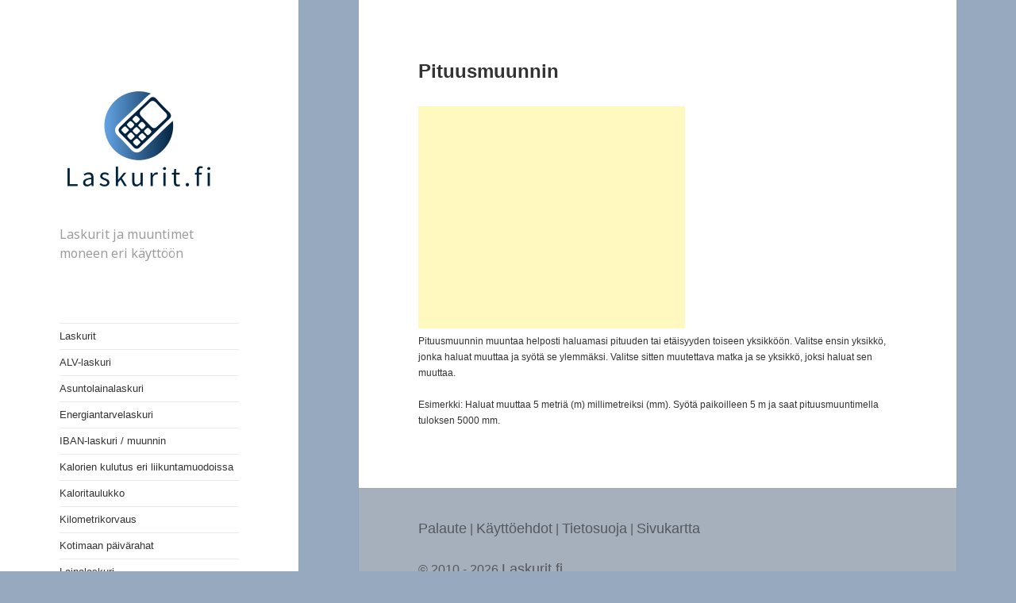

--- FILE ---
content_type: text/html; charset=UTF-8
request_url: http://www.laskurit.fi/pituusmuunnin/
body_size: 4598
content:
<!DOCTYPE html>
<html lang="en-US" class="no-js">
<head>
	<meta charset="UTF-8">
	<meta name="viewport" content="width=device-width">
	<link rel="profile" href="http://gmpg.org/xfn/11">
	<link rel="pingback" href="http://www.laskurit.fi/xmlrpc.php">
	<!--[if lt IE 9]>
	<script src="http://www.laskurit.fi/wp-content/themes/twentyfifteen/js/html5.js"></script>
	<![endif]-->

    
<script type="text/javascript">

  var _gaq = _gaq || [];
  _gaq.push(['_setAccount', 'UA-30771918-1']);
  _gaq.push(['_trackPageview']);

  (function() {
    var ga = document.createElement('script'); ga.type = 'text/javascript'; ga.async = true;
    ga.src = ('https:' == document.location.protocol ? 'https://ssl' : 'http://www') + '.google-analytics.com/ga.js';
    var s = document.getElementsByTagName('script')[0]; s.parentNode.insertBefore(ga, s);
  })();

</script>


	<script>(function(html){html.className = html.className.replace(/\bno-js\b/,'js')})(document.documentElement);</script>
<title>Pituusmuunnin &#8211; Laskurit.fi</title>
<link rel='dns-prefetch' href='//fonts.googleapis.com' />
<link rel='dns-prefetch' href='//s.w.org' />
<link rel="alternate" type="application/rss+xml" title="Laskurit.fi &raquo; Feed" href="http://www.laskurit.fi/feed/" />
<link rel="alternate" type="application/rss+xml" title="Laskurit.fi &raquo; Comments Feed" href="http://www.laskurit.fi/comments/feed/" />
<link rel="alternate" type="application/rss+xml" title="Laskurit.fi &raquo; Pituusmuunnin Comments Feed" href="http://www.laskurit.fi/pituusmuunnin/feed/" />
		<script type="text/javascript">
			window._wpemojiSettings = {"baseUrl":"https:\/\/s.w.org\/images\/core\/emoji\/11\/72x72\/","ext":".png","svgUrl":"https:\/\/s.w.org\/images\/core\/emoji\/11\/svg\/","svgExt":".svg","source":{"concatemoji":"http:\/\/www.laskurit.fi\/wp-includes\/js\/wp-emoji-release.min.js?ver=5.0.20"}};
			!function(e,a,t){var n,r,o,i=a.createElement("canvas"),p=i.getContext&&i.getContext("2d");function s(e,t){var a=String.fromCharCode;p.clearRect(0,0,i.width,i.height),p.fillText(a.apply(this,e),0,0);e=i.toDataURL();return p.clearRect(0,0,i.width,i.height),p.fillText(a.apply(this,t),0,0),e===i.toDataURL()}function c(e){var t=a.createElement("script");t.src=e,t.defer=t.type="text/javascript",a.getElementsByTagName("head")[0].appendChild(t)}for(o=Array("flag","emoji"),t.supports={everything:!0,everythingExceptFlag:!0},r=0;r<o.length;r++)t.supports[o[r]]=function(e){if(!p||!p.fillText)return!1;switch(p.textBaseline="top",p.font="600 32px Arial",e){case"flag":return s([55356,56826,55356,56819],[55356,56826,8203,55356,56819])?!1:!s([55356,57332,56128,56423,56128,56418,56128,56421,56128,56430,56128,56423,56128,56447],[55356,57332,8203,56128,56423,8203,56128,56418,8203,56128,56421,8203,56128,56430,8203,56128,56423,8203,56128,56447]);case"emoji":return!s([55358,56760,9792,65039],[55358,56760,8203,9792,65039])}return!1}(o[r]),t.supports.everything=t.supports.everything&&t.supports[o[r]],"flag"!==o[r]&&(t.supports.everythingExceptFlag=t.supports.everythingExceptFlag&&t.supports[o[r]]);t.supports.everythingExceptFlag=t.supports.everythingExceptFlag&&!t.supports.flag,t.DOMReady=!1,t.readyCallback=function(){t.DOMReady=!0},t.supports.everything||(n=function(){t.readyCallback()},a.addEventListener?(a.addEventListener("DOMContentLoaded",n,!1),e.addEventListener("load",n,!1)):(e.attachEvent("onload",n),a.attachEvent("onreadystatechange",function(){"complete"===a.readyState&&t.readyCallback()})),(n=t.source||{}).concatemoji?c(n.concatemoji):n.wpemoji&&n.twemoji&&(c(n.twemoji),c(n.wpemoji)))}(window,document,window._wpemojiSettings);
		</script>
		<style type="text/css">
img.wp-smiley,
img.emoji {
	display: inline !important;
	border: none !important;
	box-shadow: none !important;
	height: 1em !important;
	width: 1em !important;
	margin: 0 .07em !important;
	vertical-align: -0.1em !important;
	background: none !important;
	padding: 0 !important;
}
</style>
<link rel='stylesheet' id='wp-block-library-css'  href='http://www.laskurit.fi/wp-includes/css/dist/block-library/style.min.css?ver=5.0.20' type='text/css' media='all' />
<link rel='stylesheet' id='contact-form-7-css'  href='http://www.laskurit.fi/wp-content/plugins/contact-form-7/includes/css/styles.css?ver=5.1.1' type='text/css' media='all' />
<link rel='stylesheet' id='twentyfifteen-fonts-css'  href='//fonts.googleapis.com/css?family=Noto+Sans%3A400italic%2C700italic%2C400%2C700%7CNoto+Serif%3A400italic%2C700italic%2C400%2C700%7CInconsolata%3A400%2C700&#038;subset=latin%2Clatin-ext' type='text/css' media='all' />
<link rel='stylesheet' id='genericons-css'  href='http://www.laskurit.fi/wp-content/themes/twentyfifteen/genericons/genericons.css?ver=3.2' type='text/css' media='all' />
<link rel='stylesheet' id='twentyfifteen-style-css'  href='http://www.laskurit.fi/wp-content/themes/twentyfifteen/style.css?ver=5.0.20' type='text/css' media='all' />
<!--[if lt IE 9]>
<link rel='stylesheet' id='twentyfifteen-ie-css'  href='http://www.laskurit.fi/wp-content/themes/twentyfifteen/css/ie.css?ver=20141010' type='text/css' media='all' />
<![endif]-->
<!--[if lt IE 8]>
<link rel='stylesheet' id='twentyfifteen-ie7-css'  href='http://www.laskurit.fi/wp-content/themes/twentyfifteen/css/ie7.css?ver=20141010' type='text/css' media='all' />
<![endif]-->
<script type='text/javascript' src='http://www.laskurit.fi/wp-includes/js/jquery/jquery.js?ver=1.12.4'></script>
<script type='text/javascript' src='http://www.laskurit.fi/wp-includes/js/jquery/jquery-migrate.min.js?ver=1.4.1'></script>
<link rel='https://api.w.org/' href='http://www.laskurit.fi/wp-json/' />
<link rel="EditURI" type="application/rsd+xml" title="RSD" href="http://www.laskurit.fi/xmlrpc.php?rsd" />
<link rel="wlwmanifest" type="application/wlwmanifest+xml" href="http://www.laskurit.fi/wp-includes/wlwmanifest.xml" /> 
<meta name="generator" content="WordPress 5.0.20" />
<link rel="canonical" href="http://www.laskurit.fi/pituusmuunnin/" />
<link rel='shortlink' href='http://www.laskurit.fi/?p=125' />
<link rel="alternate" type="application/json+oembed" href="http://www.laskurit.fi/wp-json/oembed/1.0/embed?url=http%3A%2F%2Fwww.laskurit.fi%2Fpituusmuunnin%2F" />
<style type="text/css" id="custom-background-css">
body.custom-background { background-color: #97a9bf; }
</style>
<link rel="icon" href="http://www.laskurit.fi/wp-content/uploads/laskurit-fi-logo-150x150.png" sizes="32x32" />
<link rel="icon" href="http://www.laskurit.fi/wp-content/uploads/laskurit-fi-logo.png" sizes="192x192" />
<link rel="apple-touch-icon-precomposed" href="http://www.laskurit.fi/wp-content/uploads/laskurit-fi-logo.png" />
<meta name="msapplication-TileImage" content="http://www.laskurit.fi/wp-content/uploads/laskurit-fi-logo.png" />

<!-- Styles cached and displayed inline for speed. Generated by http://stylesplugin.com -->
<style type="text/css" id="styles-plugin-css">
.styles #page{font-size:12px;font-family:Verdana, Tahoma, sans-serif}.styles #page a{font-family:Verdana, Tahoma, sans-serif}.styles #page #masthead{background-color:#fff}.styles #page .site-title,.styles #page .site-title a{font-size:25px}.styles #page .site-title a{color:#000}.styles .site-description{color:#727272}.styles #site-navigation li a{font-size:13px}.styles #colophon{background-color:#a6b0bc}.styles #page .site-info a{font-size:18px}.styles .entry-title,.styles #page .entry-title a{font-size:24px;font-family:Verdana, Tahoma, sans-serif}.styles .entry-content h1{font-size:14px}.styles .entry-content h2{font-size:13px}.styles .entry-content h3{font-size:12px}.styles #page .entry-content a,.styles #commentform a{color:#00f}.styles #page .entry-content a:hover,.styles #commentform a:hover{color:#00a}.styles .post-navigation{background-color:#00f}.styles #page .post-navigation .meta-nav{color:#00f}.styles #page .post-navigation .meta-nav:hover{color:#00f}.styles .pagination .nav-links .page-numbers{color:#00f}
</style>
</head>

<body class="page-template page-template-template-calculator page-template-template-calculator-php page page-id-125 custom-background styles">
<div id="page" class="hfeed site">
	<a class="skip-link screen-reader-text" href="#content">Skip to content</a>

	<div id="sidebar" class="sidebar">
		<header id="masthead" class="site-header" role="banner">
			<div class="site-branding">
										<p class="site-title"><a href="http://www.laskurit.fi/" rel="home"><img src="http://www.laskurit.fi/wp-content/uploads/laskurit-fi-logo.png" alt="Laskurit.fi"></a></p>
											<p class="site-description">Laskurit ja muuntimet moneen eri käyttöön</p>
									<button class="secondary-toggle">Menu and widgets</button>
			</div><!-- .site-branding -->
		</header><!-- .site-header -->

			<div id="secondary" class="secondary">

					<nav id="site-navigation" class="main-navigation" role="navigation">
				<div class="menu-laskurit-fi-container"><ul id="menu-laskurit-fi" class="nav-menu"><li id="menu-item-179" class="menu-item menu-item-type-post_type menu-item-object-page menu-item-home menu-item-179"><a href="http://www.laskurit.fi/">Laskurit</a></li>
<li id="menu-item-180" class="menu-item menu-item-type-post_type menu-item-object-page menu-item-180"><a href="http://www.laskurit.fi/alv/">ALV-laskuri</a></li>
<li id="menu-item-181" class="menu-item menu-item-type-post_type menu-item-object-page menu-item-181"><a href="http://www.laskurit.fi/asuntolainalaskuri/">Asuntolainalaskuri</a></li>
<li id="menu-item-182" class="menu-item menu-item-type-post_type menu-item-object-page menu-item-182"><a href="http://www.laskurit.fi/energiantarvelaskuri/">Energiantarvelaskuri</a></li>
<li id="menu-item-183" class="menu-item menu-item-type-post_type menu-item-object-page menu-item-183"><a href="http://www.laskurit.fi/iban/">IBAN-laskuri / muunnin</a></li>
<li id="menu-item-184" class="menu-item menu-item-type-post_type menu-item-object-page menu-item-184"><a href="http://www.laskurit.fi/kalorien-kulutus-eri-liikuntamuodoissa/">Kalorien kulutus eri liikuntamuodoissa</a></li>
<li id="menu-item-185" class="menu-item menu-item-type-post_type menu-item-object-page menu-item-185"><a href="http://www.laskurit.fi/kaloritaulukko/">Kaloritaulukko</a></li>
<li id="menu-item-187" class="menu-item menu-item-type-post_type menu-item-object-page menu-item-187"><a href="http://www.laskurit.fi/kilometrikorvaus/">Kilometrikorvaus</a></li>
<li id="menu-item-188" class="menu-item menu-item-type-post_type menu-item-object-page menu-item-188"><a href="http://www.laskurit.fi/kotimaan-paivarahat/">Kotimaan päivärahat</a></li>
<li id="menu-item-189" class="menu-item menu-item-type-post_type menu-item-object-page menu-item-189"><a href="http://www.laskurit.fi/laina/">Lainalaskuri</a></li>
<li id="menu-item-190" class="menu-item menu-item-type-post_type menu-item-object-page menu-item-190"><a href="http://www.laskurit.fi/lampotilamuunnin/">Lämpötilamuunnin</a></li>
<li id="menu-item-192" class="menu-item menu-item-type-post_type menu-item-object-page menu-item-192"><a href="http://www.laskurit.fi/maksimisykelaskuri/">Maksimisykelaskuri</a></li>
<li id="menu-item-193" class="menu-item menu-item-type-post_type menu-item-object-page menu-item-193"><a href="http://www.laskurit.fi/nopeusmuunnin/">Nopeusmuunnin</a></li>
<li id="menu-item-194" class="menu-item menu-item-type-post_type menu-item-object-page menu-item-194"><a href="http://www.laskurit.fi/painoindeksi/">Painoindeksilaskuri</a></li>
<li id="menu-item-195" class="menu-item menu-item-type-post_type menu-item-object-page menu-item-195"><a href="http://www.laskurit.fi/painomuunnin/">Painomuunnin/massamuunnin</a></li>
<li id="menu-item-197" class="menu-item menu-item-type-post_type menu-item-object-page menu-item-197"><a href="http://www.laskurit.fi/pinta-alamuunnin/">Pinta-alamuunnin</a></li>
<li id="menu-item-198" class="menu-item menu-item-type-post_type menu-item-object-page current-menu-item page_item page-item-125 current_page_item menu-item-198"><a href="http://www.laskurit.fi/pituusmuunnin/">Pituusmuunnin</a></li>
<li id="menu-item-199" class="menu-item menu-item-type-post_type menu-item-object-page menu-item-199"><a href="http://www.laskurit.fi/polttoaineen-kulutus/">Polttoaineen kulutus</a></li>
<li id="menu-item-200" class="menu-item menu-item-type-post_type menu-item-object-page menu-item-200"><a href="http://www.laskurit.fi/promille/">Promillelaskuri</a></li>
<li id="menu-item-201" class="menu-item menu-item-type-post_type menu-item-object-page menu-item-201"><a href="http://www.laskurit.fi/prosentti/">Prosenttilaskuri</a></li>
<li id="menu-item-203" class="menu-item menu-item-type-post_type menu-item-object-page menu-item-203"><a href="http://www.laskurit.fi/sykerajat/">Sykerajat</a></li>
<li id="menu-item-205" class="menu-item menu-item-type-post_type menu-item-object-page menu-item-205"><a href="http://www.laskurit.fi/tilavuusmuunnin/">Tilavuusmuunnin</a></li>
<li id="menu-item-206" class="menu-item menu-item-type-post_type menu-item-object-page menu-item-206"><a href="http://www.laskurit.fi/ulkomaan-paivarahat/">Ulkomaan päivärahat</a></li>
<li id="menu-item-207" class="menu-item menu-item-type-post_type menu-item-object-page menu-item-207"><a href="http://www.laskurit.fi/valuuttakurssit/">Valuuttakurssit</a></li>
<li id="menu-item-208" class="menu-item menu-item-type-post_type menu-item-object-page menu-item-208"><a href="http://www.laskurit.fi/valuuttalaskuri/">Valuuttalaskuri</a></li>
</ul></div>			</nav><!-- .main-navigation -->
		
		
		
	</div><!-- .secondary -->

	</div><!-- .sidebar -->

	<div id="content" class="site-content">

<div id="content">

<article id="post-125" class="post-125 page type-page status-publish hentry">
	
	<header class="entry-header">
		<h1 class="entry-title">Pituusmuunnin</h1>	</header><!-- .entry-header -->

	<div class="entry-content">

<script async src="//pagead2.googlesyndication.com/pagead/js/adsbygoogle.js"></script>
<!-- Laskurit.fi 3 -->
<ins class="adsbygoogle"
     style="display:inline-block;width:336px;height:280px"
     data-ad-client="ca-pub-1348032676729208"
     data-ad-slot="2315000412"></ins>
<script>
(adsbygoogle = window.adsbygoogle || []).push({});
</script>

		<p>Pituusmuunnin muuntaa helposti haluamasi pituuden tai etäisyyden toiseen yksikköön. Valitse ensin yksikkö, jonka haluat muuttaa ja syötä se ylemmäksi. Valitse sitten muutettava matka ja se yksikkö, joksi haluat sen muuttaa.<br />
<span id="more-125"></span><br />
Esimerkki: Haluat muuttaa 5 metriä (m) millimetreiksi (mm). Syötä paikoilleen 5 m ja saat pituusmuuntimella tuloksen 5000 mm. </p>
			</div><!-- .entry-content -->

	
</article><!-- #post-## -->

</div><!-- #content -->

	</div><!-- .site-content -->

	<footer id="colophon" class="site-footer" role="contentinfo">
		<div class="site-info">
			        <a rel="nofollow" href="/palaute/">Palaute</a> |
        <a rel="nofollow" href="/kayttoehdot/">K&auml;ytt&ouml;ehdot</a> |
        <a rel="nofollow" href="/tietosuoja/">Tietosuoja</a></li> |
        <a rel="nofollow" href="/sivukartta/">Sivukartta</a></li>
<br /><br />
      &copy; 2010 - 2026 <a rel="nofollow" href="http://www.laskurit.fi/">Laskurit.fi</a><br />
	Laskurit.fi PL640, 00101 Helsinki

		</div><!-- .site-info -->
	</footer><!-- .site-footer -->

</div><!-- .site -->

<script type='text/javascript'>
/* <![CDATA[ */
var wpcf7 = {"apiSettings":{"root":"http:\/\/www.laskurit.fi\/wp-json\/contact-form-7\/v1","namespace":"contact-form-7\/v1"}};
/* ]]> */
</script>
<script type='text/javascript' src='http://www.laskurit.fi/wp-content/plugins/contact-form-7/includes/js/scripts.js?ver=5.1.1'></script>
<script type='text/javascript' src='http://www.laskurit.fi/wp-content/themes/twentyfifteen/js/skip-link-focus-fix.js?ver=20141010'></script>
<script type='text/javascript'>
/* <![CDATA[ */
var screenReaderText = {"expand":"<span class=\"screen-reader-text\">expand child menu<\/span>","collapse":"<span class=\"screen-reader-text\">collapse child menu<\/span>"};
/* ]]> */
</script>
<script type='text/javascript' src='http://www.laskurit.fi/wp-content/themes/twentyfifteen/js/functions.js?ver=20150330'></script>
<script type='text/javascript' src='http://www.laskurit.fi/wp-includes/js/wp-embed.min.js?ver=5.0.20'></script>

</body>
</html>


--- FILE ---
content_type: text/html; charset=utf-8
request_url: https://www.google.com/recaptcha/api2/aframe
body_size: 269
content:
<!DOCTYPE HTML><html><head><meta http-equiv="content-type" content="text/html; charset=UTF-8"></head><body><script nonce="d1TG_gRwgQZ1WFqVHXEIQg">/** Anti-fraud and anti-abuse applications only. See google.com/recaptcha */ try{var clients={'sodar':'https://pagead2.googlesyndication.com/pagead/sodar?'};window.addEventListener("message",function(a){try{if(a.source===window.parent){var b=JSON.parse(a.data);var c=clients[b['id']];if(c){var d=document.createElement('img');d.src=c+b['params']+'&rc='+(localStorage.getItem("rc::a")?sessionStorage.getItem("rc::b"):"");window.document.body.appendChild(d);sessionStorage.setItem("rc::e",parseInt(sessionStorage.getItem("rc::e")||0)+1);localStorage.setItem("rc::h",'1768905938608');}}}catch(b){}});window.parent.postMessage("_grecaptcha_ready", "*");}catch(b){}</script></body></html>

--- FILE ---
content_type: text/css
request_url: http://www.laskurit.fi/wp-content/themes/twentyfifteen/laskurit.css
body_size: 180
content:
/*
.percentagecalculator {
  margin-bottom: 5px;
}
.percentagecalculator td {
  padding-bottom: 15px;
  vertical-align: middle;
}
.percentagecalculator td.first {
  width: 280px;
}

.notice {
  background: #cff;
  padding: 10px;
  margin-bottom: 10px;
  border: 1px solid #cde;
}

*/
